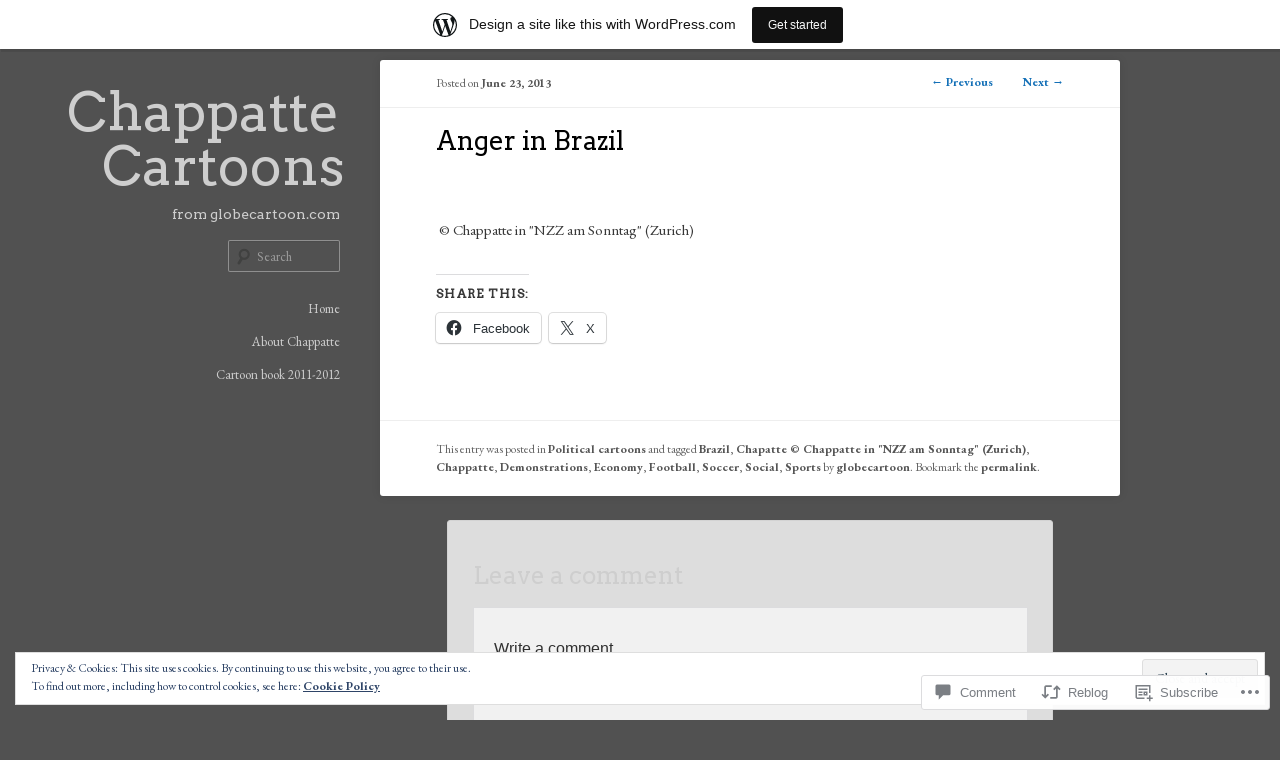

--- FILE ---
content_type: text/css
request_url: https://s0.wp.com/wp-content/themes/pub/hum/style.css?m=1741693332i&ver=20190507
body_size: 3733
content:
#page{max-width:960px}#content,
.left-sidebar #content{margin:0 7.6%;width:auto}#nav-below{border-bottom:1px solid #ddd;margin-bottom:1.625em}.left-sidebar #secondary,
#secondary{display:block;float:none;margin:0 7.6%;width:auto}.page-template-showcase-php section.recent-posts{float:none;margin:0;width:100%}.page-template-showcase-php #main .widget-area{float:none;margin:0;padding:1.625em 7.6%;width:auto;word-wrap:break-word}.page-template-showcase-php .other-recent-posts{border-bottom:1px solid #ddd}section.featured-post{overflow:hidden}section.featured-post .attachment-small-feature{border:none;display:block;height:auto;max-width:60%;position:static}article.feature-image.small{margin:0 0 1.625em;padding:0}article.feature-image.small .entry-title{font-size:20px;line-height:1.3em}article.feature-image.small .entry-summary{height:150px;overflow:hidden;padding:0;text-overflow:ellipsis}article.feature-image.small .entry-summary a{left:-9%}.search-results .entry-summary{padding:0.6em 7.6% 0;border-style:solid;border-color:#EEE;border-width:0 0 1px}.singular .entry-header,
.singular .entry-content,
.singular footer.entry-meta,
.singular #comments-title{width:auto}blockquote cite{display:block;text-align:right}.singular blockquote.pull{margin:0 0 1.625em}.singular .pull.alignleft{margin:0 1.625em 0 0}.singular .pull.alignright{margin:0 0 0 1.625em}.singular .entry-meta .edit-link a{position:absolute;top:40px;left:0;z-index:100}.singular #author-info{margin:2.2em -8.8% 0;padding:20px 8.8%}.commentlist{margin-left:102px;width:auto}#respond{width:auto}.commentlist > li.comment, .commentlist .pingback{margin-left:0}.comment-content a{word-wrap:break-word}audio{width:100%}.assistive-text{clip:rect(1px,1px,1px,1px);position:absolute!important;height:1px;width:1px;overflow:hidden}#main,
#colophon{margin-left:220px}#branding{margin-right:40px;position:fixed;width:180px}#site-title a,
#site-description,
.entry-meta a,
#access a,
.entry-title a{-webkit-transition:font-size 200ms,color 400ms;-moz-transition:font-size 200ms,color 400ms;-ms-transition:font-size 200ms,color 400ms;-o-transition:font-size 200ms,color 400ms;transition:font-size 200ms,color 400ms}.entry-header .comments-link a{-webkit-transition:background-color 700ms;-moz-transition:background-color 700ms;-ms-transition:background-color 700ms;-o-transition:background-color 700ms;transition:background-color 700ms}#searchform,
.format-image img{-webkit-transition:opacity 400ms;-moz-transition:opacity 400ms;-ms-transition:opacity 400ms;-o-transition:opacity 400ms;transition:opacity 400ms}#page #branding > a{-webkit-transition:opacity 200ms;-moz-transition:opacity 200ms;-ms-transition:opacity 200ms;-o-transition:opacity 200ms;transition:opacity 200ms}#branding:hover #site-title a{color:rgba(0,0,0,0.4)}#branding:hover #access a{color:#555}#branding:hover #access .current_page_item > a,
#branding:hover #access .current_page_ancestor > a{color:#222}#branding:hover #site-description{color:#7a7a7a}#branding:hover #searchform{opacity:1}#access{margin-top:10px;background:transparent;-webkit-box-shadow:none;-moz-box-shadow:none;box-shadow:none}#page #branding #access div{margin:0;padding:0}#access ul{margin:0}#access li{float:none}#access a{display:inline-block;color:#aaa;padding:0;line-height:2.6em}#access li:hover > a,
#access a:focus{background:transparent}#page #branding #access a:hover,
#page #branding #access a:focus,
#page #branding #access .current_page_item > a:hover,
#page #branding #access .current_page_item > a:focus,
#page #branding #access .current_page_ancestor > a:hover,
#page #branding #access .current_page_ancestor > a:focus{color:#1982d1}#access ul ul{top:2.6em;left:100%;margin-left:-40px;-webkit-box-shadow:3px 3px 6px rgba(0,0,0,0.2);-moz-box-shadow:3px 3px 6px rgba(0,0,0,0.2);box-shadow:3px 3px 6px rgba(0,0,0,0.2)}#access ul ul:after{content:'';display:block;position:absolute;top:-6px;left:1em;border-width:0 6px 6px 6px;border-color:#f9f9f9 transparent;border-style:solid}#access ul ul li:hover > a{background:#f9f9f9}#access li li{margin:0;text-align:left}#access li li:last-child a{border-bottom:0}#access ul ul ul{margin-left:3px}#access ul ul ul:after{top:1em;left:-6px;border-color:transparent #f9f9f9;border-width:6px 6px 6px 0}#page #branding #searchform{position:relative;top:auto;right:auto;bottom:auto;overflow:hidden;margin:10px 0;opacity:0.6;max-width:none}#page #branding #s:focus{width:140px}#page #branding #s{width:72px;background-color:transparent;border-color:rgba(255,255,255,0.6);font-size:13px;font-weight:500}.error404 #main #searchform{background:transparent;border:0 none}.error404 #main #searchform #s,
.search-no-results #main #searchform #s{background-color:transparent;border-color:rgba(255,255,255,0.6);font-size:13px;font-weight:500}#page #branding #s::-webkit-input-placeholder,
.error404 #main #searchform #s,
.search-no-results #main #searchform #s{color:rgba(0,0,0,0.4)}#page #branding #s:-moz-placeholder,
.error404 #main #searchform #s,
.search-no-results #main #searchform #s{color:rgba(0,0,0,0.4)}#branding hgroup{margin:0}#page #branding > a{padding-bottom:20px;display:block}#page #branding > a:hover{opacity:0.8}#branding img{width:auto;max-height:200px;max-width:100%}#site-title{width:auto;margin:0;padding:10px 0;float:right}#site-title a{font-size:2.4em;line-height:1em;color:rgba(0,0,0,0.2);font-weight:bold;margin-right:-4px;text-align:right}#page #branding #site-title a:hover,
#page #branding #site-title a:focus{color:#1982d1}#site-description{width:auto;margin:0 0 15px;color:#aaa}#branding{border:0;text-align:right;top:0;bottom:0;padding-top:5em}.admin-bar #branding{top:28px}#page{background:transparent;margin-top:4em}.one-column #page{max-width:960px}.one-column.singular .entry-header,
.one-column.singular .entry-content,
.one-column.singular footer.entry-meta,
.one-column.singular #comments-title{width:auto}#main{padding:0}#main #content{margin:0}#content .hentry{background:white;-webkit-box-shadow:0 0 10px rgba(0,0,0,0.1);-moz-box-shadow:0 0 10px rgba(0,0,0,0.1);box-shadow:0 0 10px rgba(0,0,0,0.1);-webkit-border-radius:3px}.entry-header .entry-format{position:relative;line-height:1.4em}.entry-header .comments-link a{right:7.6%;top:1.8em}.hentry, .no-results{border:0}.entry-title{padding-top:0}.entry-meta a{color:#555;text-decoration:none}.entry-meta a:hover,
.entry-meta a:focus{color:#1982d1}#content .hentry{padding:0}.entry-content h3,
.entry-content h4,
.entry-content h5,
.entry-content h6{margin:0 0 .8125em}.hentry header{padding:1.625em 7.6% 0}#content .hentry .entry-content{padding:0.6em 7.6% 0;border-style:solid;border-color:#eee;border-width:0 0 1px}.page #content .hentry .entry-content{border:0}.hentry footer{min-height:18px;padding:1.625em 7.6%;background:transparent;overflow:hidden}.singular .hentry footer{min-height:0}article.format-aside .entry-content,
article.format-link .entry-content,
article.format-status .entry-content{padding:0}article.format-aside .entry-content p:last-child,
article.format-link .entry-content p:last-child,
article.format-status .entry-content p:last-child{margin-bottom:1em}article.format-gallery .entry-content{overflow:hidden}article.format-gallery .gallery-thumb{margin:.375em 1.5em 1.25em 0;display:block}article.format-gallery .gallery-thumb img{padding:6px;border:1px solid #ddd}article.format-status .entry-content{min-height:86px}.singular article.format-status .entry-content{min-height:0}.hentry.format-status .entry-title,
.hentry.format-aside .entry-title,
.hentry.format-link .entry-title{display:none}#content .hentry.format-quote{padding:0}.format-quote header{padding:1.625em 7.6% 1.5em}.format-quote .entry-title{display:none}.format-quote header hgroup{float:left}.format-quote header .entry-format{top:1px}.format-quote header .entry-meta{clear:none;margin-left:15.2%}#content article.format-quote header .comments-link a{top:1em}#content .format-quote .entry-content{padding:1.75em 7.6% 0;border-width:1px 0}.format-quote blockquote{font-family:"Baskerville","Baskerville Old Face","Hoefler Text","Garamond","Palatino","URW Palladio L","Book Antiqua",Georgia,serif;color:#333;font-size:2.2em;line-height:1.4em}.format-quote blockquote p{margin-bottom:0.75em}.format-quote cite{display:block;text-align:right;margin:1em 0 0;color:#999;font-size:12px;letter-spacing:0.3em;word-spacing:0.2em;line-height:2.6em;text-transform:uppercase;font-style:normal}.full-width,
#content article.format-image .entry-content > :first-child,
#content article.format-video .entry-content > :first-child{margin:0 -8.96226415%;max-width:117.924528%;width:117.924528%!important;padding:0;overflow:hidden}#content article.format-image .entry-content > :first-child img,
#content article.format-video .entry-content > :first-child embed,
#content article.format-video .entry-content > :first-child iframe,
#content article.format-video .entry-content > :first-child object{display:block;width:100%}#content .indexed.format-image p,
#content .indexed.format-video p{margin-bottom:1.625em}#content .format-image .wp-caption{background:#f1f1f1}#content .format-image .wp-caption .wp-caption-text{color:#333}#content .format-image .entry-content > .wp-caption:first-child .wp-caption-text{padding:1.5em 1em 1.5em 40px;margin:0}#content .format-image .entry-content > .wp-caption:first-child .wp-caption-text:before{left:20px;top:1.1em;color:#ccc}#content article.format-image .entry-content > :first-child + p,
#content article.format-video .entry-content > :first-child + p{margin-top:1.625em}.indexed.format-image footer.entry-meta a:hover,
.indexed.format-video footer.entry-meta a:hover{color:#1982d1}.indexed.format-image footer.entry-meta .edit-link a:hover,
.indexed.format-video footer.entry-meta .edit-link a:hover{color:#fff}#content article.sticky header .entry-format,
#content article.format-image header .entry-format,
#content article.format-video header .entry-format,
#content article.format-gallery header .entry-format{position:absolute;top:2.375em}#content article.format-image footer,
#content article.format-video footer{padding:1.625em 7.6%;background:transparent}.indexed.format-image div.entry-meta + div.entry-meta,
.indexed.format-video div.entry-meta + div.entry-meta{text-align:right;width:64%}#content article.format-image .edit-link,
#content article.format-video .edit-link{position:absolute;bottom:1.55em;right:1.25em}#content nav{padding:0.6em 7.6%}#nav-single{float:right;top:0;z-index:120}#nav-single .nav-previous{padding-right:1em}#nav-single .nav-next{padding-left:1em;float:left}.singular .entry-title{padding:0.6em 0 0;font-size:26px;line-height:1.6em}.singular .hentry header .entry-meta{margin:0;padding:1.2em 0 1.2em 7.6%;left:0;right:0;border-bottom:1px solid #eee}.single-format-aside .hentry header .entry-meta,
.single-format-image .hentry header .entry-meta,
.single-format-video .hentry header .entry-meta,
.single-format-quote .hentry header .entry-meta,
.single-format-link .hentry header .entry-meta,
.single-format-gallery .hentry header .entry-meta,
.single-format-status .hentry header .entry-meta{padding-left:22.8%}.single-post #content .entry-header .entry-format{left:7.6%;position:absolute;top:1.675em}.singular #content .hentry.format-status .entry-content,
.singular #content .hentry.format-aside .entry-content,
.singular #content .hentry.format-link .entry-content{padding-top:2.5em}.singular #content .hentry.format-quote .entry-content{padding:1.75em 7.6% 0}.singular #content .format-quote .entry-content{border-width:0 0 1px}.singular #content article.format-image .entry-title{padding-bottom:0.6em}.singular #content article.format-image img{max-width:100%;border:0;padding:0;margin:0}.singular #content article.format-image img:hover{opacity:0.8}.singular #comments-title{text-align:center}.commentlist .children li.comment .comment-meta{margin-left:0}.commentlist .children .avatar{position:relative;left:0;top:0;margin:0 10px 0 0;float:left}.commentlist > li.bypostauthor{background:#f6f6f6;border-color:#ddd}.commentlist > li.bypostauthor:before{content:url(../twentyeleven/images/comment-arrow.png)}.commentlist .children > li.bypostauthor{background:#fff;border-color:#ddd}.entry-content .contact-form input[type="text"],
.entry-content .contact-form input[type="email"],
.entry-content .contact-form input[type="password"],
.entry-content .contact-form input[type="url"],
.entry-content .contact-form input[type="number"],
.entry-content .contact-form textarea{width:300px;max-width:100%;min-width:100px}#colophon,
#site-generator{border:0;background:transparent}#colophon .widget{word-wrap:break-word}#site-generator .sep{background-image:url(images/wordpress.png)}#wpstats{padding-left:220px}.page-title{margin:5.6em 0 1.6em}#content article.intro{background:transparent;border-radius:0;-webkit-box-shadow:none;-moz-box-shadow:none;box-shadow:none;margin:0;padding:0.5em 0}#content article.intro .entry-header{padding-top:1.5em}#content article.intro .entry-content{-webkit-box-shadow:none;-moz-box-shadow:none;box-shadow:none;overflow:hidden;padding:0}#content article.intro .entry-content p:first-child{color:#464646;font-size:1.8em;line-height:1.4em;margin-bottom:0.8em;text-shadow:0 1px 0 #fff}#content article.intro .edit-link a{top:0.75em;right:0}.page-template-showcase-php .featured-posts{min-height:0;margin:3.2em 0 4em}.featured-posts .showcase-heading{padding-left:0}.featured-posts section.featured-post{top:auto;padding-top:0;min-width:82.2%}.featured-post .feature-text::after,
.featured-post .feature-image.small::after{background:none}#content .featured-posts .hentry{-webkit-box-shadow:none;-moz-box-shadow:none;box-shadow:none}#content .featured-posts .hentry header{padding-left:0}#content .featured-posts .hentry footer{display:none}#content .featured-posts .hentry .entry-title{padding-right:0}#content .featured-posts article.feature-image.small .entry-summary{overflow:visible}#content .feature-slider{padding:0;right:0}section.feature-image.large img{max-width:100%;padding:0}#content section.feature-image.large article{background:transparent;left:1.625em;margin:1.625em 0 0 0;white-space:nowrap}section.recent-posts .other-recent-posts{border-color:#ccc;border-style:dotted;margin:4em 0 1em}section.recent-posts .other-recent-posts .entry-title{border-color:#ccc;border-style:dotted;padding:0.75em 0}section.recent-posts .other-recent-posts .comments-link a,
section.recent-posts .other-recent-posts .comments-link > span{padding:0.75em 0 1em}section.recent-posts .other-recent-posts a[rel="bookmark"]:hover{color:#1982d1}@media (min-width: 1200px){#site-title a{font-size:3.6em}}@media (max-width: 800px){#main{padding:2em 0 0}#page,
	#branding{margin-top:0;padding-top:0}#branding{position:relative;width:auto;margin:0 7.6%;text-align:center}#site-title{padding-top:40px;float:none}#site-title a{font-size:3.6em}#page #branding #searchform{position:absolute;right:0;margin-bottom:0.3em}#main,
	#colophon{margin-left:0}#page #branding #searchform{position:relative;right:auto;top:0!important}#page #branding #s{margin:0 auto;float:none;display:block}#access ul{margin:0 7.6%}#access li{display:inline-block;float:none;margin:0 10px}#access ul ul{left:auto;margin-left:0}#page #branding #site-title a{color:rgba(0,0,0,0.75)}#page #branding #access a{color:#555}#page #branding #access .current_page_item > a,
	#page #branding #access .current_page_ancestor > a{color:#222}#page #branding #site-description{color:#7A7A7A}#page #branding #searchform{opacity:1}}@media (max-width: 650px){blockquote.pull.alignleft,
	blockquote.pull.alignright,
	.singular blockquote.pull.alignleft,
	.singular blockquote.pull.alignright{margin:0 0 1.625em;text-align:center;width:100%}#site-title a{font-size:2.4em}#page #branding #searchform{position:relative;right:auto;top:0!important}#page #branding #s{margin:0 auto;float:none;display:block}#access li{display:inline;float:none}.format-quote header .entry-meta{margin-left:22.8%}.commentlist{margin-left:0}.comment-meta{overflow:hidden;padding-top:10px}.commentlist li.comment .fn{display:block}.commentlist .avatar{float:left;margin-top:-10px;margin-right:10px;margin-bottom:5px}.comment-content{padding-top:7px}}@media only screen and (-moz-min-device-pixel-ratio: 1.5),
only screen and (-o-min-device-pixel-ratio: 3/2),
only screen and (-webkit-min-device-pixel-ratio: 1.5),
only screen and (min-device-pixel-ratio: 1.5){#site-generator .sep{background-image:url(images/wordpress-2x.png);background-size:16px auto}}